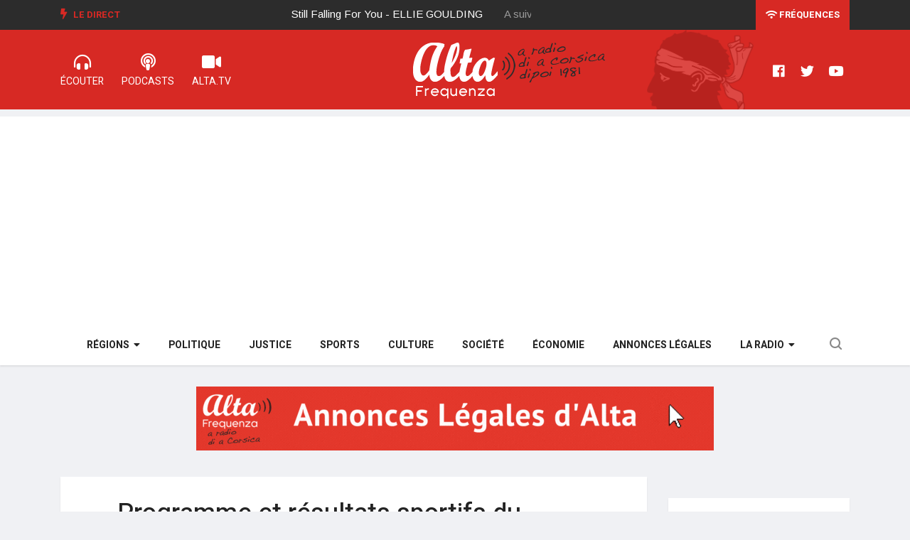

--- FILE ---
content_type: text/html; charset=utf-8
request_url: https://www.alta-frequenza.corsica/actu/programme_et_resultats_sportifs_du_week_end_en_corse_5303
body_size: 6592
content:
<!DOCTYPE html>
<html lang="fr-FR">
	<head>
						
		<meta charset="utf-8">
	
		<meta http-equiv="X-UA-Compatible" content="IE=edge">
		<meta name="viewport" content="width=device-width, initial-scale=1, shrink-to-fit=no">
	  
				
				
		
				
			
							
		
				    				
					
		
  
          
                    

					
	    
	<title>Programme et résultats sportifs du week-end en Corse  </title>

        
    
    
                <meta name="Content-Type" content="text/html; charset=utf-8" />        
            <meta name="Content-language" content="fr-FR" />        
        
                <meta name="author" content="ALTA FREQUENZA" />        
    
                <meta name="description" content=" ( Frédéric Bertocchini - Alta Frequenza) - Programme et résultats sportif du week-end.     Volley (Pro B) – Marseille – GFCO Ajaccio 0-3 (21-25, 26-28, 21-25)    Handball (N2) – JS..." />
        
    
    	
	<meta name="google-site-verification" content="QNxSBINopaKHBsuW1N_gdPr3OzIBcvy9TvfbaZemcJQ" />

    <meta name="MSSmartTagsPreventParsing" content="TRUE" />
    <meta name="generator" content="Alta Frequenza" />
    
    	
        
    
    
	
     
	
	
    <meta property="og:site_name" content="www.alta-frequenza.corsica" />
    
			<meta property="og:title" content="Programme et résultats sportifs du week-end en Corse  " />
		
			<meta property="og:type" content="article" />
		
			<meta property="og:url" content="https://www.alta-frequenza.corsica/actu/programme_et_resultats_sportifs_du_week_end_en_corse_5303" />
		
					<meta property="og:image" content="https://www.alta-frequenza.corsica/var/alta/storage/images/l_info/l_actu/programme_et_resultats_sportifs_du_week_end_en_corse/30465-2-fre-FR/programme_et_resultats_sportifs_du_week_end_en_corse_ogimage.jpg" />		
			
		<meta property="og:image:width" content="1200"/> 
	<meta property="og:image:height" content="627"/> 
	<meta property="og:image:type" content="image/jpeg"/>
	
			<meta property="og:description" content=" ( Frédéric Bertocchini - Alta Frequenza) - Programme et résultats sportif du week-end.     Volley (Pro B) – Marseille – GFCO Ajaccio 0-3 (21-25, 26-28, 21-25)    Handball (N2) – JS..." />
		
	
	<meta name="twitter:site" content="@alta_frequenza">
			<meta name="twitter:card" content="summary_large_image" />
				<meta name="twitter:title" content="Programme et résultats sportifs du week-end en Corse  " />
				<meta name="twitter:description" content=" ( Frédéric Bertocchini - Alta Frequenza) - Programme et résultats sportif du week-end.     Volley (Pro B) – Marseille – GFCO Ajaccio 0-3 (21-25, 26-28, 21-25)    Handball (N2) – JS..." />
						<meta name="twitter:image:src" content="https://www.alta-frequenza.corsica/var/alta/storage/images/l_info/l_actu/programme_et_resultats_sportifs_du_week_end_en_corse/30465-2-fre-FR/programme_et_resultats_sportifs_du_week_end_en_corse_ogimage.jpg" />
			
	    	
	<script type="application/ld+json">	
	{"@context":"http:\/\/schema.org\/","@type":"NewsArticle","keywords":"Extr\u00eame sud,Rugby","headline":"Programme et r\u00e9sultats sportifs du week-end en Corse  ","datePublished":"2007-04-01T08:20:00+02:00","dateModified":"2007-04-01T08:40:35+02:00","image":["https:\/\/www.alta-frequenza.corsica\/var\/alta\/storage\/images\/l_info\/l_actu\/programme_et_resultats_sportifs_du_week_end_en_corse\/30465-2-fre-FR\/programme_et_resultats_sportifs_du_week_end_en_corse_jsonld_square.jpg","https:\/\/www.alta-frequenza.corsica\/var\/alta\/storage\/images\/l_info\/l_actu\/programme_et_resultats_sportifs_du_week_end_en_corse\/30465-2-fre-FR\/programme_et_resultats_sportifs_du_week_end_en_corse_jsonld_43.jpg","https:\/\/www.alta-frequenza.corsica\/var\/alta\/storage\/images\/l_info\/l_actu\/programme_et_resultats_sportifs_du_week_end_en_corse\/30465-2-fre-FR\/programme_et_resultats_sportifs_du_week_end_en_corse_jsonld_169.jpg"],"author":{"@type":"Person","name":"Fr\u00e9d\u00e9ric Bertocchini","image":"https:\/\/www.alta-frequenza.corsica\/var\/alta\/storage\/images\/la_radio\/l_equipe_d_alta_frequenza\/frederic_bertocchini\/1443-25-fre-FR\/frederic_bertocchini_journaliste_square.jpg"},"publisher":{"@type":"Organization","name":"Alta Frequenza","logo":{"@type":"ImageObject","url":"https:\/\/www.alta-frequenza.corsica\/extension\/wx_design\/design\/alta2019\/images\/logo-square.png"}},"mainEntityOfPage":{"@type":"WebPage","@id":"https:\/\/www.alta-frequenza.corsica\/actu\/programme_et_resultats_sportifs_du_week_end_en_corse_5303"}}	
	</script>		
		<link rel="stylesheet" href="https://use.fontawesome.com/releases/v5.7.2/css/all.css" integrity="sha384-fnmOCqbTlWIlj8LyTjo7mOUStjsKC4pOpQbqyi7RrhN7udi9RwhKkMHpvLbHG9Sr" crossorigin="anonymous" />
		
    	<link rel="stylesheet" type="text/css" href="https://fonts.googleapis.com/css?family=Arimo:400,400i,700,700i" />
<link rel="stylesheet" type="text/css" href="https://fonts.googleapis.com/css?family=Heebo:400,500,700,800,900" />
<link rel="stylesheet" type="text/css" href="https://fonts.googleapis.com/css?family=Merriweather:400,400i,700,700i,900,900i" />
<link rel="stylesheet" type="text/css" href="/var/alta/cache/public/stylesheets/2833ab9a3cc7b7e0c0cde067604799de_all.css" />

		
				
		<!--[if lt IE 9]>
		<script src="https://oss.maxcdn.com/html5shiv/3.7.2/html5shiv.min.js"></script>
		<script src="https://oss.maxcdn.com/respond/1.4.2/respond.min.js"></script>
		<![endif]-->
		
		
		
		
		
			
		<meta name="google-site-verification" content="FMyboZNShf2ncwIJG1nQmcpL_tyOr0gbeS9gylrDjpM" />
		
		<script type="text/javascript" src="https://platform-api.sharethis.com/js/sharethis.js#property=65f2ca61f44fb1001a4c6d64&product=inline-share-buttons&source=platform" async="async"></script>

		
	</head>

	<body class="body-color">						
		
 			<section class="top-bar v4">
	<div class="container">
		<div class="row">
			<div class="col-md-8 align-self-center">
				<div class="ts-breaking-news clearfix">
					<h2 class="breaking-title float-left">
						<i class="fas fa-bolt"></i> Le Direct</h2>
					<div class="breaking-news-content float-left" id="breaking_slider1">
						<div class="breaking-post-content" id="current_song">
							<p></p>
						</div>
						<div class="breaking-post-content asuivre" id="next_song">
							<p></p>
						</div>
					</div>
				</div>
			</div>
			<div class="col-md-4 align-self-center">
				<div class="text-right xs-left">
					<div class="ts-date-item">
						<a class="linkfrequences" href="/la_radio/les_frequences"><i class="fas fa-wifi"></i> Fréquences</a>
						
					</div>
				</div>
			</div>
		</div>
	</div>
</section>


<section class="header-middle v4">
	<div class="container">
		<div class="row">				
			<div class="col-xs-12 col-lg-4">				
				<ul class="alta-menu">				
					<li>
						<a href="/webradios" title="radio corse">
							<i class="fas fa-headphones-alt"></i>
							<span>ÉCOUTER</span>
						</a>
					</li>
					<li>
						<a href="/podcast">
							<i class="fas fa-podcast"></i>
							<span>Podcasts</span>
						</a>
					</li>
					<li>
						<a href="/videos">
							<i class="fas fa-video"></i>
							<span>ALTA.TV</span>
						</a>
					</li>
				</ul>			
			</div>
			<div class="col-xs-12 col-lg-4 col-logo">
				<div class="header-logo text-center">
					<a href="/">
						<img class="img-fluid" src="/extension/wx_alta/design/alta2019/images/logo-alta2.png" alt="" />
					</a>
				</div>
			</div>
			<div class="col-lg-4 d-none d-sm-block">
				<ul class="right-menu align-to-right">	
					<li>
						<a href="https://www.facebook.com/altafrequenzacorsica" target="_blank" rel="nofollow">
							<i class="fab fa-facebook"></i>
						</a>
					</li>
					<li>
						<a href="https://twitter.com/alta_frequenza" target="_blank" rel="nofollow">
							<i class="fab fa-twitter"></i>
						</a>
					</li>
					<li>
						<a href="https://www.youtube.com/channel/UCu3rX9SQhasZZSQM4gOdP3A" target="_blank" rel="nofollow">
							<i class="fab fa-youtube"></i>
						</a>
					</li>
				</ul>
			</div>			
		</div>		
	</div>	
</section>

<!-- header nav start-->
<header class="navbar-standerd nav-item">
	<div class="container">
		<div class="row">

			<!-- logo end-->
			<div class="col-lg-12">
				<!--nav top end-->
				<nav class="navigation ts-main-menu ts-menu-sticky navigation-landscape">
					<div class="nav-header">
						
						<div class="nav-toggle"></div>
					</div>
					
					<div class="nav-menus-wrapper clearfix">				
					
					
						<ul class="right-menu align-to-right">
							<li class="header-search">
								<div class="nav-search">
									<div class="nav-search-button">
										<i class="icon icon-search"></i>
									</div>
									<form action="/content/advancedsearch" method="get">
										<span class="nav-search-close-button" tabindex="0">✕</span>
										<div class="nav-search-inner">
											<input type="search" name="SearchText" placeholder="Votre recherche puis OK">
										</div>
									</form>
									
					
									
								</div>
							</li>
						</ul>
					
					
						<ul class="nav-menu nav-menu-centered">						
						
							
												
								<li>								
																			
								<a href="javascript:void(0);">Régions</a>
																
								<div class="megamenu-panel ts-mega-menu">
									<div class="megamenu-lists">
										<ul class="megamenu-list list-col-2">											
											<li>
												<a href="/actu/corse/ajaccio">Ajaccio</a>
											</li>
											<li>
												<a href="/actu/corse/gravona">Gravona</a>
											</li>
											<li>
												<a href="/actu/corse/valinco">Valinco</a>
											</li>
											<li>
												<a href="/actu/corse/alta_rocca">Alta Rocca</a>
											</li>
											<li>
												<a href="/actu/corse/extreme_sud">Extrême sud</a>
											</li>
											<li>
												<a href="/actu/corse/sagone">Sagone</a>
											</li>
											<li>
												<a href="/actu/corse/porto">Porto</a>
											</li>
											
										</ul>
										<ul class="megamenu-list list-col-2">
											<li>
												<a href="/actu/corse/bastia">Bastia</a>
											</li>
											<li>
												<a href="/actu/corse/balagne">Balagne</a>
											</li>
											<li>
												<a href="/actu/corse/nebbiu">Nebbiu</a>
											</li>
											
											<li>
												<a href="/actu/corse/castagniccia">Castagniccia</a>
											</li>
											<li>
												<a href="/actu/corse/centre_corse">Centre Corse</a>
											</li>
											<li>
												<a href="/actu/corse/cote_orientale">Côte orientale</a>
											</li>
											<li>
												<a href="/actu/corse/cap_corse">Cap Corse</a>
											</li>
										</ul>
									</div>
								</div>
							</li>
						
							<li>
								<a href="/politique">Politique</a>
							</li>
							<li>
								<a href="/justice">Justice</a>
							</li>
							<li>
								<a href="/sports">Sports</a>
							</li>
							<li>
								<a href="/culture">Culture</a>
							</li>
							<li>
								<a href="/societe">Société</a>
							</li>
							<li>
								<a href="/economie">Économie</a>
							</li>
							<li>
								<a href="/annonces_legales">Annonces légales</a>
							</li>
						
							
							
							<li>
								<a href="javascript:void(0);">La Radio</a>								
								<ul class="nav-dropdown">
								
									<li><a href="/la_radio/grille_des_programmes">Grille des programmes</a></li>													
					                <li><a href="/la_radio/l_equipe_d_alta_frequenza">L'équipe</a></li>													
					                <li><a href="/la_radio/historique">L'histoire</a></li>												
					                <li><a href="/la_radio/regie_publicitaire">Annoncer sur ALTA</a></li>								
					                <li><a href="/la_radio/annonces_legales">Publier une annonce légale sur ALTA</a></li>	
					                
																				
									
								</ul>							
							</li>
															
						</ul>
						<!--nav menu end-->
					</div>
				</nav>
				<!-- nav end-->
			</div>
		</div>
	</div>
</header>
<!-- header nav end-->	  		
	  		
	


		

		 				<section class="single-post-wrapper" data-generated="09:27:15">
	
	<div class="widgets widget-banner leaderboard1 contenu">
	
	
	 
	
	
	<div class="owl-carousel owl-theme">
	
		

	</div>	
	
</div>		

	<div class="container">
		<div class="row">
				
			<div class="col-lg-9">
		
		
				<div class="ts-grid-box content-wrapper single-post">				
					
					<div class="entry-header">
					
					
												<h1 class="post-title lg">Programme et résultats sportifs du week-end en Corse  </h1>						
												<ul class="post-meta-info">
							<li class="date">
								<i class="far fa-clock"></i>
								01/04/2007
							</li>
														<li class="author">
									Frédéric Bertocchini							</li>
														<li>
																<a href="/actu/corse/extreme_sud" class="post-cat ts-red-bg">Extrême sud</a>
																								<a href="/sports/rugby" class="post-cat ts-red-bg">Rugby</a>
															</li>

							
							
																				
							
							
						</ul>
					</div>
					
					<div class="post-content-area">
						<div class="post-media post-featured-image">
							<a href="/var/alta/storage/images/l_info/l_actu/programme_et_resultats_sportifs_du_week_end_en_corse/30465-2-fre-FR/programme_et_resultats_sportifs_du_week_end_en_corse_full_actu.jpg" class="gallery-popup">
								<img class="img-fluid" src="/var/alta/storage/images/l_info/l_actu/programme_et_resultats_sportifs_du_week_end_en_corse/30465-2-fre-FR/programme_et_resultats_sportifs_du_week_end_en_corse_full_actu.jpg" title="Programme et résultats sportifs du week-end en Corse  " />
							</a>
						</div>
						<div class="entry-content">
														<p class="text-bg">Programme et résultats sportifs du week-end en Corse </p>
														
							
							<div class="socialshare">                
								<div class="sharethis-inline-share-buttons"></div>
							</div>          
							
															
								<script async src="https://pagead2.googlesyndication.com/pagead/js/adsbygoogle.js?client=ca-pub-1786307648197247" crossorigin="anonymous"></script>
								<!-- ALTA Horizontal 1 -->
								<ins class="adsbygoogle" style="display:block" data-ad-client="ca-pub-1786307648197247" data-ad-slot="1080984471" data-ad-format="auto" data-full-width-responsive="true"></ins>
								<script>
									 (adsbygoogle = window.adsbygoogle || []).push({});
								</script>
									
							  
									
							<div class="wysiwyg">						
												        						        		 <p>( <i>Frédéric Bertocchini - Alta Frequenza</i>) - <b>Programme et résultats sportif du week-end</b>. </p> <p>&nbsp;</p> <p>&nbsp;</p> <p> <b>Volley</b> (Pro B) – Marseille – GFCO Ajaccio <b>0-3 (21-25, 26-28, 21-25)</b> </p> <p>&nbsp;</p> <p> <b>Handball</b> (N2) – JS Bonifacio – Istres <b>23-33 (12-15)</b> </p> <p>&nbsp;</p> <p> <b>Handball</b> (N2) – Monaco – HB Corte <b>26-26</b> <b>(12-14)</b> Bagarre générale pendant la partie, voire par ailleurs</p> <p>&nbsp;</p> <p> <b>Futsal</b> : Bastia Futsal champion de Corse hier à Porto-Vecchio</p> <p>&nbsp;</p> <p> <b>Rugby</b> (F2) - Draguignan - SC Bastia (cet après-midi)</p>
					        		
					        							
							</div>
							
										                
										                
			                
		                		 						
										
														
															
								<script async src="https://pagead2.googlesyndication.com/pagead/js/adsbygoogle.js?client=ca-pub-1786307648197247" crossorigin="anonymous"></script>
								<!-- ALTA Horizontal 1 -->
								<ins class="adsbygoogle" style="display:block" data-ad-client="ca-pub-1786307648197247" data-ad-slot="1080984471" data-ad-format="auto" data-full-width-responsive="true"></ins>
								<script>
								 	(adsbygoogle = window.adsbygoogle || []).push({});
								</script>
									
											
																		
						</div>						
					</div>	
									
				</div>
				
				
				
				<div class="widgets widget-banner leaderboard2 contenu">
	
	
	
	 
	
	
	<div class="owl-carousel owl-theme">
	
		

	</div>
	
	
	
</div>		
	
	
				
					
					
								
								
				
												
													
									
												
													
									
												
													
									
												
													
									
												
													
									
												
													
									
												
													
									
												
													
									
												
													
									
												
													
									
												
													
									
												
													
									
												
													
									
												
													
									
												
													
									
												
													
									
												
													
									
												
													
									
												
													
									
												
													
									
												
													
									
												
													
									
												
													
									
												
													
									
												
													
									
												
													
									
												
													
									
												
													
									
												
													
									
												
													
									
												
													
									
												
													
									
												
													
									
												
													
									
												
													
									
												
													
									
												
													
									
												
													
									
												
													
									
												
													
									
												
													
									
												
													
									
												
													
									
												
													
									
												
													
									
												
													
									
												
													
									
												
													
									
												
													
									
												
													
									
								
				
				
				
				
								<div class="ts-grid-box mb-30">
					<h2 class="ts-title">Sur le même sujet</h2>
					<div class="most-populers owl-carousel">					
												
						<div class="item">
							
<a class="post-cat ts-red-bg" href="/sports/rugby">Rugby</a><div class="ts-post-thumb">
	<a href="/actu/les_resultats_sportifs_du_week_end_en_corse_37458">
		<img class="img-fluid" src="/var/alta/storage/images/l_info/l_actu/les_resultats_sportifs_du_week_end_en_corse_37458/228022-1-fre-FR/les_resultats_sportifs_du_week_end_en_corse_line_169.jpg" alt="">
	</a>
</div>
<div class="post-content">
	<h3 class="post-title">
		<a href="/actu/les_resultats_sportifs_du_week_end_en_corse_37458">Les résultats sportifs du week-end en Corse</a>
	</h3>
	<span class="post-date-info">
		<i class="far fa-clock"></i>
		            26/10/2009
        	</span>
</div>						</div>
												
						<div class="item">
							
<a class="post-cat ts-red-bg" href="/sports/rugby">Rugby</a><div class="ts-post-thumb">
	<a href="/actu/tous_les_resultats_sportifs_du_week_end_en_corse_33922">
		<img class="img-fluid" src="/var/alta/storage/images/l_info/l_actu/tous_les_resultats_sportifs_du_week_end_en_corse__22/197226-1-fre-FR/tous_les_resultats_sportifs_du_week_end_en_corse_line_169.jpg" alt="">
	</a>
</div>
<div class="post-content">
	<h3 class="post-title">
		<a href="/actu/tous_les_resultats_sportifs_du_week_end_en_corse_33922">Tous les résultats sportifs du week-end en Corse</a>
	</h3>
	<span class="post-date-info">
		<i class="far fa-clock"></i>
		            11/05/2009
        	</span>
</div>						</div>
												
						<div class="item">
							
<a class="post-cat ts-red-bg" href="/sports/volley">Volley</a><div class="ts-post-thumb">
	<a href="/actu/le_programme_et_les_resultats_sportifs_du_week_end_en_corse_33684">
		<img class="img-fluid" src="/var/alta/storage/images/l_info/l_actu/le_programme_et_les_resultats_sportifs_du_week_end_en_corse__58/195785-1-fre-FR/le_programme_et_les_resultats_sportifs_du_week_end_en_corse_line_169.jpg" alt="">
	</a>
</div>
<div class="post-content">
	<h3 class="post-title">
		<a href="/actu/le_programme_et_les_resultats_sportifs_du_week_end_en_corse_33684">Le programme et les résultats sportifs du week-end en Corse </a>
	</h3>
	<span class="post-date-info">
		<i class="far fa-clock"></i>
		            02/05/2009
        	</span>
</div>						</div>
											
					</div>					
				</div>
								
				

		

			</div>
			
			<div class="col-lg-3">
			


		 			 	
		 				 	
		 		<div class="right-sidebar">

	
	<div class="widgets widget-banner sidebar1 contenu">

	<div class="owl-carousel owl-theme">
	</div>

</div>		
	
		
	<div class="widgets ts-grid-box  widgets-populer-post">
		<h3 class="widget-title">Fil info</h3>
		
		 	    
		 
		 	
								
					



<div class="post-content media">									
	<div class="media-body align-self-center">	
		<span class="post-date-info">
			<i class="far fa-clock"></i>
				            17h17
	        		</span>								
		<h4 class="post-title">
			<a href="/actu/la_fdsea_et_les_jeunes_agriculteurs_de_haute_corse_ont_mene_une_action_coup_de_poing_devant_la_ddtm_a_bastia_127271">La FDSEA et les Jeunes Agriculteurs de Haute-Corse ont mené une action coup de poing devant la DDTM à Bastia</a>
		</h4>							
	</div>								
</div>


					



<div class="post-content media">									
	<div class="media-body align-self-center">	
		<span class="post-date-info">
			<i class="far fa-clock"></i>
				            08h21
	        		</span>								
		<h4 class="post-title">
			<a href="/actu/une_operation_de_controle_de_sacs_a_ete_menee_par_les_policiers_de_la_corse_du_sud_au_lycee_fesch_a_ajaccio_127269">Une opération de contrôle de sacs a été menée par les policiers de la Corse-du-Sud au lycée Fesch à Ajaccio</a>
		</h4>							
	</div>								
</div>


					



<div class="post-content media">									
	<div class="media-body align-self-center">	
		<span class="post-date-info">
			<i class="far fa-clock"></i>
				            07h47
	        		</span>								
		<h4 class="post-title">
			<a href="/actu/embarcation_a_la_derive_au_large_de_la_sardaigne_les_recherches_stoppees_un_survivant_retrouve_127268">Embarcation à la dérive au large de la Sardaigne : les recherches stoppées, un survivant retrouvé</a>
		</h4>							
	</div>								
</div>


					



<div class="post-content media">									
	<div class="media-body align-self-center">	
		<span class="post-date-info">
			<i class="far fa-clock"></i>
				            07h42
	        		</span>								
		<h4 class="post-title">
			<a href="/actu/gagner_pour_ajaccio_francois_filoni_et_ses_colistiers_presentent_leur_demarche_127267">Gagner pour Ajaccio : François Filoni et ses colistiers présentent leur démarche</a>
		</h4>							
	</div>								
</div>


					



<div class="post-content media">									
	<div class="media-body align-self-center">	
		<span class="post-date-info">
			<i class="far fa-clock"></i>
				            06h36
	        		</span>								
		<h4 class="post-title">
			<a href="/actu/meteo_pour_ce_jeudi_22_janvier_2026_en_corse_127262">Météo pour ce jeudi 22 janvier 2026 en Corse</a>
		</h4>							
	</div>								
</div>


					



<div class="post-content media">									
	<div class="media-body align-self-center">	
		<span class="post-date-info">
			<i class="far fa-clock"></i>
				            21/01/2026
	        		</span>								
		<h4 class="post-title">
			<a href="/actu/elections_municipales_en_corse_nazione_clarifie_sa_position_127261">Élections municipales en Corse : Nazione clarifie sa position</a>
		</h4>							
	</div>								
</div>


					



<div class="post-content media">									
	<div class="media-body align-self-center">	
		<span class="post-date-info">
			<i class="far fa-clock"></i>
				            21/01/2026
	        		</span>								
		<h4 class="post-title">
			<a href="/actu/operation_de_sauvetage_en_mer_a_galeria_127260">Opération de sauvetage en mer à Galeria</a>
		</h4>							
	</div>								
</div>


					



<div class="post-content media">									
	<div class="media-body align-self-center">	
		<span class="post-date-info">
			<i class="far fa-clock"></i>
				            21/01/2026
	        		</span>								
		<h4 class="post-title">
			<a href="/actu/campa_qui_insemi_pa_cutuli_e_curtichjatu_la_demarche_portee_par_jean_biancucci_127259">Campà quÌ insemi pà Cutuli è Curtichjatu : la démarche portée par Jean Biancucci</a>
		</h4>							
	</div>								
</div>


					



<div class="post-content media">									
	<div class="media-body align-self-center">	
		<span class="post-date-info">
			<i class="far fa-clock"></i>
				            21/01/2026
	        		</span>								
		<h4 class="post-title">
			<a href="/actu/municipales_a_bastia_jean_martin_mondoloni_a_la_conquete_des_quartiers_sud_127256">Municipales à Bastia : Jean-Martin Mondoloni à la conquête des quartiers sud</a>
		</h4>							
	</div>								
</div>


					



<div class="post-content media">									
	<div class="media-body align-self-center">	
		<span class="post-date-info">
			<i class="far fa-clock"></i>
				            21/01/2026
	        		</span>								
		<h4 class="post-title">
			<a href="/actu/meteo_pour_ce_mercredi_21_janvier_2026_en_corse_127254">Météo pour ce mercredi 21 janvier 2026 en Corse</a>
		</h4>							
	</div>								
</div>


			
							
	</div>
								

	<div class="widgets widget-banner applialta">
	<img class="img-fluid" src="/extension/wx_alta/design/alta2019/images/appli.png" alt="">	
	<a href="https://play.google.com/store/apps/details?id=com.goodbarber.altafrequenza" target="_blank" rel="nofollow">
		<img class="img-fluid" src="/extension/wx_alta/design/alta2019/images/googleplay.png" alt="">		
	</a>
	<a href="https://itunes.apple.com/us/app/alta-frequenza/id989794714?l=fr&ls=1&mt=8" target="_blank" rel="nofollow">
		<img class="img-fluid" src="/extension/wx_alta/design/alta2019/images/appstore.png" alt="">		
	</a>
</div>					
	
</div>
		
						</div>						
					</div>					
				</div>				
			</section>
				 		
		  	  
	
	
		<div class="footer-area">

	<div class="ts-footer-social-list">	
		<div class="container">
			<div class="row">
			
				<div class="col-lg-3">
					<div class="footer-logo">
						<img src="/extension/wx_alta/design/alta2019/images/logo-red.png" alt="Radio Alta Frequenza">
					</div>
				</div>

				<div class="col-lg-9 align-self-center">
					<ul class="footer-social">
						<li class="ts-facebook">
							<a href="https://www.facebook.com/altafrequenzacorsica" target="_blank" rel="nofollow">
								<i class="fab fa-facebook"></i>
								<span>Facebook</span>
							</a>
						</li>
						<li class="ts-instagram">
							<a href="https://www.instagram.com/alta.frequenza/" target="_blank" rel="nofollow">
								<i class="fab fa-instagram"></i>
								<span>Instagram</span>
							</a>
						</li>
						<li class="ts-twitter">
							<a href="https://twitter.com/alta_frequenza" target="_blank" rel="nofollow">
								<i class="fab fa-twitter"></i>
								<span>Twitter</span>
							</a>
						</li>
						<li class="ts-youtube">
							<a href="https://www.youtube.com/channel/UCu3rX9SQhasZZSQM4gOdP3A" target="_blank" rel="nofollow">
								<i class="fab fa-youtube"></i>
								<span>Youtube</span>
							</a>
						</li>
						<li class="ts-dailymotion">
							<a href="https://www.dailymotion.com/ALTA-FREQUENZA" target="_blank" rel="nofollow">
								<i class="fas fa-video"></i>
								<span>Dailymotion</span>
							</a>
						</li>
					</ul>
				</div>

			</div>
		</div>		
	</div>
	
</div>


<footer class="ts-footer">
	<div class="container">
		<div class="row">		
			<div class="col-lg-8">
				<div class="footer-menu  text-left">
					<ul>
						<li>
							<span class="copyright">© Alta Frequenza 2023</span>
						</li>
						<li>
							<a href="/webradios">Radio Corse</a>
						</li>
						<li>
							<a href="/la_radio/les_frequences">Fréquences radio</a>
						</li>
						<li>
							<a href="/mentions_legales">Mentions légales</a>
						</li>
						<li>
							<a href="/la_radio/contact">Contact</a>
						</li>
					
					</ul>
				</div>
			</div>
			<div class="col-lg-4 text-center">				
				<div class="copyright-text">
					<p><span>Un site internet <a href="https://www.webaxis.fr">Webaxis</a></span></p>
				</div>
			</div>
		</div>
		<div id="back-to-top" class="back-to-top">
			<button class="btn btn-primary" title="Back to Top">
				<i class="fas fa-angle-up"></i>
			</button>
		</div>
	</div>
</footer>		


		<script type="text/javascript" src="/var/alta/cache/public/javascript/290f8096f281a33d038291c65c06d222.js" charset="utf-8"></script>


    
        
        
        
		

<!-- Google tag (gtag.js) -->
<script async src="https://www.googletagmanager.com/gtag/js?id=G-MV63YYWL6B"></script>
<script>
  window.dataLayer = window.dataLayer || [];
  function gtag(){dataLayer.push(arguments);}
  gtag('js', new Date());

  gtag('config', 'G-MV63YYWL6B');
</script>

  	
	
	
	
	</body>
</html>

--- FILE ---
content_type: text/html; charset=utf-8
request_url: https://www.alta-frequenza.corsica/publicites
body_size: 233
content:
 
[    {	"image_leaderboard":"/var/alta/storage/images/publicites/annonces_legales/1733729-2-fre-FR/annonces_legales_pub_728x90.gif",
	"image_sidebar":"/",
	"url":"https://www.alta-frequenza.corsica/annonces_legales",
	"generated":"22/01/2026 21:23:17",
	"leaderboard1":"1",
	"leaderboard2":"1",
	"sidebar1":"0",
	"homepage":"1",
	"toutsite":"1"}    ]

--- FILE ---
content_type: text/html; charset=utf-8
request_url: https://www.google.com/recaptcha/api2/aframe
body_size: 266
content:
<!DOCTYPE HTML><html><head><meta http-equiv="content-type" content="text/html; charset=UTF-8"></head><body><script nonce="utEu_rjMUCuF3Npl1_mLkw">/** Anti-fraud and anti-abuse applications only. See google.com/recaptcha */ try{var clients={'sodar':'https://pagead2.googlesyndication.com/pagead/sodar?'};window.addEventListener("message",function(a){try{if(a.source===window.parent){var b=JSON.parse(a.data);var c=clients[b['id']];if(c){var d=document.createElement('img');d.src=c+b['params']+'&rc='+(localStorage.getItem("rc::a")?sessionStorage.getItem("rc::b"):"");window.document.body.appendChild(d);sessionStorage.setItem("rc::e",parseInt(sessionStorage.getItem("rc::e")||0)+1);localStorage.setItem("rc::h",'1769113638907');}}}catch(b){}});window.parent.postMessage("_grecaptcha_ready", "*");}catch(b){}</script></body></html>